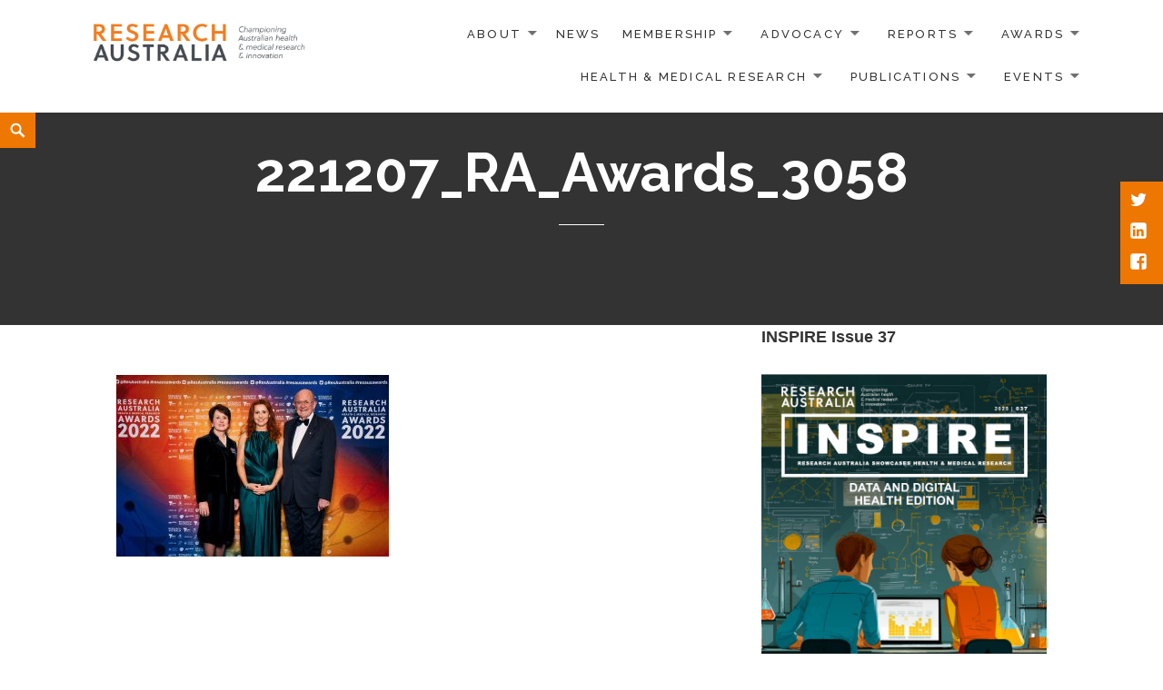

--- FILE ---
content_type: text/html; charset=UTF-8
request_url: https://researchaustralia.org/awards/2022-awards-photos/221207_ra_awards_3058/
body_size: 12892
content:
<!DOCTYPE html>
<html lang="en-AU" class="no-js">
<head>
	<meta charset="UTF-8">
	<meta name="viewport" content="width=device-width">
		<link rel="profile" href="https://gmpg.org/xfn/11">
	<link rel="pingback" href="https://researchaustralia.org/xmlrpc.php">
	          <script>
            (function(d){
              var js, id = 'powr-js', ref = d.getElementsByTagName('script')[0];
              if (d.getElementById(id)) {return;}
              js = d.createElement('script'); js.id = id; js.async = true;
              js.src = '//www.powr.io/powr.js';
              js.setAttribute('powr-token','2z4ZPEO27D1508300058');
              js.setAttribute('external-type','wordpress');
              ref.parentNode.insertBefore(js, ref);
            }(document));
          </script>
          <meta name='robots' content='index, follow, max-image-preview:large, max-snippet:-1, max-video-preview:-1' />
	<style>img:is([sizes="auto" i], [sizes^="auto," i]) { contain-intrinsic-size: 3000px 1500px }</style>
	
	<!-- This site is optimized with the Yoast SEO plugin v26.7 - https://yoast.com/wordpress/plugins/seo/ -->
	<title>221207_RA_Awards_3058 - RESEARCH AUSTRALIA</title>
	<link rel="canonical" href="https://researchaustralia.org/awards/2022-awards-photos/221207_ra_awards_3058/" />
	<meta property="og:locale" content="en_US" />
	<meta property="og:type" content="article" />
	<meta property="og:title" content="221207_RA_Awards_3058 - RESEARCH AUSTRALIA" />
	<meta property="og:url" content="https://researchaustralia.org/awards/2022-awards-photos/221207_ra_awards_3058/" />
	<meta property="og:site_name" content="RESEARCH AUSTRALIA" />
	<meta property="og:image" content="https://researchaustralia.org/awards/2022-awards-photos/221207_ra_awards_3058" />
	<meta property="og:image:width" content="2000" />
	<meta property="og:image:height" content="1334" />
	<meta property="og:image:type" content="image/jpeg" />
	<meta name="twitter:card" content="summary_large_image" />
	<script type="application/ld+json" class="yoast-schema-graph">{"@context":"https://schema.org","@graph":[{"@type":"WebPage","@id":"https://researchaustralia.org/awards/2022-awards-photos/221207_ra_awards_3058/","url":"https://researchaustralia.org/awards/2022-awards-photos/221207_ra_awards_3058/","name":"221207_RA_Awards_3058 - RESEARCH AUSTRALIA","isPartOf":{"@id":"https://researchaustralia.org/#website"},"primaryImageOfPage":{"@id":"https://researchaustralia.org/awards/2022-awards-photos/221207_ra_awards_3058/#primaryimage"},"image":{"@id":"https://researchaustralia.org/awards/2022-awards-photos/221207_ra_awards_3058/#primaryimage"},"thumbnailUrl":"https://researchaustralia.org/wp-content/uploads/2022/12/221207_RA_Awards_3058.jpg","datePublished":"2022-12-15T03:46:45+00:00","breadcrumb":{"@id":"https://researchaustralia.org/awards/2022-awards-photos/221207_ra_awards_3058/#breadcrumb"},"inLanguage":"en-AU","potentialAction":[{"@type":"ReadAction","target":["https://researchaustralia.org/awards/2022-awards-photos/221207_ra_awards_3058/"]}]},{"@type":"ImageObject","inLanguage":"en-AU","@id":"https://researchaustralia.org/awards/2022-awards-photos/221207_ra_awards_3058/#primaryimage","url":"https://researchaustralia.org/wp-content/uploads/2022/12/221207_RA_Awards_3058.jpg","contentUrl":"https://researchaustralia.org/wp-content/uploads/2022/12/221207_RA_Awards_3058.jpg","width":2000,"height":1334},{"@type":"BreadcrumbList","@id":"https://researchaustralia.org/awards/2022-awards-photos/221207_ra_awards_3058/#breadcrumb","itemListElement":[{"@type":"ListItem","position":1,"name":"Home","item":"https://researchaustralia.org/"},{"@type":"ListItem","position":2,"name":"Awards","item":"https://researchaustralia.org/awards/"},{"@type":"ListItem","position":3,"name":"2022 Awards Photos","item":"https://researchaustralia.org/awards/2022-awards-photos/"},{"@type":"ListItem","position":4,"name":"221207_RA_Awards_3058"}]},{"@type":"WebSite","@id":"https://researchaustralia.org/#website","url":"https://researchaustralia.org/","name":"RESEARCH AUSTRALIA","description":"Connecting; Engaging; Influencing","potentialAction":[{"@type":"SearchAction","target":{"@type":"EntryPoint","urlTemplate":"https://researchaustralia.org/?s={search_term_string}"},"query-input":{"@type":"PropertyValueSpecification","valueRequired":true,"valueName":"search_term_string"}}],"inLanguage":"en-AU"}]}</script>
	<!-- / Yoast SEO plugin. -->


<link rel='dns-prefetch' href='//fonts.googleapis.com' />
<link rel="alternate" type="application/rss+xml" title="RESEARCH AUSTRALIA &raquo; Feed" href="https://researchaustralia.org/feed/" />
<link rel="alternate" type="application/rss+xml" title="RESEARCH AUSTRALIA &raquo; Comments Feed" href="https://researchaustralia.org/comments/feed/" />
<script type="text/javascript">
/* <![CDATA[ */
window._wpemojiSettings = {"baseUrl":"https:\/\/s.w.org\/images\/core\/emoji\/16.0.1\/72x72\/","ext":".png","svgUrl":"https:\/\/s.w.org\/images\/core\/emoji\/16.0.1\/svg\/","svgExt":".svg","source":{"concatemoji":"https:\/\/researchaustralia.org\/wp-includes\/js\/wp-emoji-release.min.js?ver=28152b66024cbe47577329ea522d95af"}};
/*! This file is auto-generated */
!function(s,n){var o,i,e;function c(e){try{var t={supportTests:e,timestamp:(new Date).valueOf()};sessionStorage.setItem(o,JSON.stringify(t))}catch(e){}}function p(e,t,n){e.clearRect(0,0,e.canvas.width,e.canvas.height),e.fillText(t,0,0);var t=new Uint32Array(e.getImageData(0,0,e.canvas.width,e.canvas.height).data),a=(e.clearRect(0,0,e.canvas.width,e.canvas.height),e.fillText(n,0,0),new Uint32Array(e.getImageData(0,0,e.canvas.width,e.canvas.height).data));return t.every(function(e,t){return e===a[t]})}function u(e,t){e.clearRect(0,0,e.canvas.width,e.canvas.height),e.fillText(t,0,0);for(var n=e.getImageData(16,16,1,1),a=0;a<n.data.length;a++)if(0!==n.data[a])return!1;return!0}function f(e,t,n,a){switch(t){case"flag":return n(e,"\ud83c\udff3\ufe0f\u200d\u26a7\ufe0f","\ud83c\udff3\ufe0f\u200b\u26a7\ufe0f")?!1:!n(e,"\ud83c\udde8\ud83c\uddf6","\ud83c\udde8\u200b\ud83c\uddf6")&&!n(e,"\ud83c\udff4\udb40\udc67\udb40\udc62\udb40\udc65\udb40\udc6e\udb40\udc67\udb40\udc7f","\ud83c\udff4\u200b\udb40\udc67\u200b\udb40\udc62\u200b\udb40\udc65\u200b\udb40\udc6e\u200b\udb40\udc67\u200b\udb40\udc7f");case"emoji":return!a(e,"\ud83e\udedf")}return!1}function g(e,t,n,a){var r="undefined"!=typeof WorkerGlobalScope&&self instanceof WorkerGlobalScope?new OffscreenCanvas(300,150):s.createElement("canvas"),o=r.getContext("2d",{willReadFrequently:!0}),i=(o.textBaseline="top",o.font="600 32px Arial",{});return e.forEach(function(e){i[e]=t(o,e,n,a)}),i}function t(e){var t=s.createElement("script");t.src=e,t.defer=!0,s.head.appendChild(t)}"undefined"!=typeof Promise&&(o="wpEmojiSettingsSupports",i=["flag","emoji"],n.supports={everything:!0,everythingExceptFlag:!0},e=new Promise(function(e){s.addEventListener("DOMContentLoaded",e,{once:!0})}),new Promise(function(t){var n=function(){try{var e=JSON.parse(sessionStorage.getItem(o));if("object"==typeof e&&"number"==typeof e.timestamp&&(new Date).valueOf()<e.timestamp+604800&&"object"==typeof e.supportTests)return e.supportTests}catch(e){}return null}();if(!n){if("undefined"!=typeof Worker&&"undefined"!=typeof OffscreenCanvas&&"undefined"!=typeof URL&&URL.createObjectURL&&"undefined"!=typeof Blob)try{var e="postMessage("+g.toString()+"("+[JSON.stringify(i),f.toString(),p.toString(),u.toString()].join(",")+"));",a=new Blob([e],{type:"text/javascript"}),r=new Worker(URL.createObjectURL(a),{name:"wpTestEmojiSupports"});return void(r.onmessage=function(e){c(n=e.data),r.terminate(),t(n)})}catch(e){}c(n=g(i,f,p,u))}t(n)}).then(function(e){for(var t in e)n.supports[t]=e[t],n.supports.everything=n.supports.everything&&n.supports[t],"flag"!==t&&(n.supports.everythingExceptFlag=n.supports.everythingExceptFlag&&n.supports[t]);n.supports.everythingExceptFlag=n.supports.everythingExceptFlag&&!n.supports.flag,n.DOMReady=!1,n.readyCallback=function(){n.DOMReady=!0}}).then(function(){return e}).then(function(){var e;n.supports.everything||(n.readyCallback(),(e=n.source||{}).concatemoji?t(e.concatemoji):e.wpemoji&&e.twemoji&&(t(e.twemoji),t(e.wpemoji)))}))}((window,document),window._wpemojiSettings);
/* ]]> */
</script>
<style id='wp-emoji-styles-inline-css' type='text/css'>

	img.wp-smiley, img.emoji {
		display: inline !important;
		border: none !important;
		box-shadow: none !important;
		height: 1em !important;
		width: 1em !important;
		margin: 0 0.07em !important;
		vertical-align: -0.1em !important;
		background: none !important;
		padding: 0 !important;
	}
</style>
<link rel='stylesheet' id='wp-block-library-css' href='https://researchaustralia.org/wp-includes/css/dist/block-library/style.min.css?ver=28152b66024cbe47577329ea522d95af' type='text/css' media='all' />
<style id='classic-theme-styles-inline-css' type='text/css'>
/*! This file is auto-generated */
.wp-block-button__link{color:#fff;background-color:#32373c;border-radius:9999px;box-shadow:none;text-decoration:none;padding:calc(.667em + 2px) calc(1.333em + 2px);font-size:1.125em}.wp-block-file__button{background:#32373c;color:#fff;text-decoration:none}
</style>
<style id='pdfemb-pdf-embedder-viewer-style-inline-css' type='text/css'>
.wp-block-pdfemb-pdf-embedder-viewer{max-width:none}

</style>
<style id='global-styles-inline-css' type='text/css'>
:root{--wp--preset--aspect-ratio--square: 1;--wp--preset--aspect-ratio--4-3: 4/3;--wp--preset--aspect-ratio--3-4: 3/4;--wp--preset--aspect-ratio--3-2: 3/2;--wp--preset--aspect-ratio--2-3: 2/3;--wp--preset--aspect-ratio--16-9: 16/9;--wp--preset--aspect-ratio--9-16: 9/16;--wp--preset--color--black: #000000;--wp--preset--color--cyan-bluish-gray: #abb8c3;--wp--preset--color--white: #ffffff;--wp--preset--color--pale-pink: #f78da7;--wp--preset--color--vivid-red: #cf2e2e;--wp--preset--color--luminous-vivid-orange: #ff6900;--wp--preset--color--luminous-vivid-amber: #fcb900;--wp--preset--color--light-green-cyan: #7bdcb5;--wp--preset--color--vivid-green-cyan: #00d084;--wp--preset--color--pale-cyan-blue: #8ed1fc;--wp--preset--color--vivid-cyan-blue: #0693e3;--wp--preset--color--vivid-purple: #9b51e0;--wp--preset--gradient--vivid-cyan-blue-to-vivid-purple: linear-gradient(135deg,rgba(6,147,227,1) 0%,rgb(155,81,224) 100%);--wp--preset--gradient--light-green-cyan-to-vivid-green-cyan: linear-gradient(135deg,rgb(122,220,180) 0%,rgb(0,208,130) 100%);--wp--preset--gradient--luminous-vivid-amber-to-luminous-vivid-orange: linear-gradient(135deg,rgba(252,185,0,1) 0%,rgba(255,105,0,1) 100%);--wp--preset--gradient--luminous-vivid-orange-to-vivid-red: linear-gradient(135deg,rgba(255,105,0,1) 0%,rgb(207,46,46) 100%);--wp--preset--gradient--very-light-gray-to-cyan-bluish-gray: linear-gradient(135deg,rgb(238,238,238) 0%,rgb(169,184,195) 100%);--wp--preset--gradient--cool-to-warm-spectrum: linear-gradient(135deg,rgb(74,234,220) 0%,rgb(151,120,209) 20%,rgb(207,42,186) 40%,rgb(238,44,130) 60%,rgb(251,105,98) 80%,rgb(254,248,76) 100%);--wp--preset--gradient--blush-light-purple: linear-gradient(135deg,rgb(255,206,236) 0%,rgb(152,150,240) 100%);--wp--preset--gradient--blush-bordeaux: linear-gradient(135deg,rgb(254,205,165) 0%,rgb(254,45,45) 50%,rgb(107,0,62) 100%);--wp--preset--gradient--luminous-dusk: linear-gradient(135deg,rgb(255,203,112) 0%,rgb(199,81,192) 50%,rgb(65,88,208) 100%);--wp--preset--gradient--pale-ocean: linear-gradient(135deg,rgb(255,245,203) 0%,rgb(182,227,212) 50%,rgb(51,167,181) 100%);--wp--preset--gradient--electric-grass: linear-gradient(135deg,rgb(202,248,128) 0%,rgb(113,206,126) 100%);--wp--preset--gradient--midnight: linear-gradient(135deg,rgb(2,3,129) 0%,rgb(40,116,252) 100%);--wp--preset--font-size--small: 13px;--wp--preset--font-size--medium: 20px;--wp--preset--font-size--large: 36px;--wp--preset--font-size--x-large: 42px;--wp--preset--spacing--20: 0.44rem;--wp--preset--spacing--30: 0.67rem;--wp--preset--spacing--40: 1rem;--wp--preset--spacing--50: 1.5rem;--wp--preset--spacing--60: 2.25rem;--wp--preset--spacing--70: 3.38rem;--wp--preset--spacing--80: 5.06rem;--wp--preset--shadow--natural: 6px 6px 9px rgba(0, 0, 0, 0.2);--wp--preset--shadow--deep: 12px 12px 50px rgba(0, 0, 0, 0.4);--wp--preset--shadow--sharp: 6px 6px 0px rgba(0, 0, 0, 0.2);--wp--preset--shadow--outlined: 6px 6px 0px -3px rgba(255, 255, 255, 1), 6px 6px rgba(0, 0, 0, 1);--wp--preset--shadow--crisp: 6px 6px 0px rgba(0, 0, 0, 1);}:where(.is-layout-flex){gap: 0.5em;}:where(.is-layout-grid){gap: 0.5em;}body .is-layout-flex{display: flex;}.is-layout-flex{flex-wrap: wrap;align-items: center;}.is-layout-flex > :is(*, div){margin: 0;}body .is-layout-grid{display: grid;}.is-layout-grid > :is(*, div){margin: 0;}:where(.wp-block-columns.is-layout-flex){gap: 2em;}:where(.wp-block-columns.is-layout-grid){gap: 2em;}:where(.wp-block-post-template.is-layout-flex){gap: 1.25em;}:where(.wp-block-post-template.is-layout-grid){gap: 1.25em;}.has-black-color{color: var(--wp--preset--color--black) !important;}.has-cyan-bluish-gray-color{color: var(--wp--preset--color--cyan-bluish-gray) !important;}.has-white-color{color: var(--wp--preset--color--white) !important;}.has-pale-pink-color{color: var(--wp--preset--color--pale-pink) !important;}.has-vivid-red-color{color: var(--wp--preset--color--vivid-red) !important;}.has-luminous-vivid-orange-color{color: var(--wp--preset--color--luminous-vivid-orange) !important;}.has-luminous-vivid-amber-color{color: var(--wp--preset--color--luminous-vivid-amber) !important;}.has-light-green-cyan-color{color: var(--wp--preset--color--light-green-cyan) !important;}.has-vivid-green-cyan-color{color: var(--wp--preset--color--vivid-green-cyan) !important;}.has-pale-cyan-blue-color{color: var(--wp--preset--color--pale-cyan-blue) !important;}.has-vivid-cyan-blue-color{color: var(--wp--preset--color--vivid-cyan-blue) !important;}.has-vivid-purple-color{color: var(--wp--preset--color--vivid-purple) !important;}.has-black-background-color{background-color: var(--wp--preset--color--black) !important;}.has-cyan-bluish-gray-background-color{background-color: var(--wp--preset--color--cyan-bluish-gray) !important;}.has-white-background-color{background-color: var(--wp--preset--color--white) !important;}.has-pale-pink-background-color{background-color: var(--wp--preset--color--pale-pink) !important;}.has-vivid-red-background-color{background-color: var(--wp--preset--color--vivid-red) !important;}.has-luminous-vivid-orange-background-color{background-color: var(--wp--preset--color--luminous-vivid-orange) !important;}.has-luminous-vivid-amber-background-color{background-color: var(--wp--preset--color--luminous-vivid-amber) !important;}.has-light-green-cyan-background-color{background-color: var(--wp--preset--color--light-green-cyan) !important;}.has-vivid-green-cyan-background-color{background-color: var(--wp--preset--color--vivid-green-cyan) !important;}.has-pale-cyan-blue-background-color{background-color: var(--wp--preset--color--pale-cyan-blue) !important;}.has-vivid-cyan-blue-background-color{background-color: var(--wp--preset--color--vivid-cyan-blue) !important;}.has-vivid-purple-background-color{background-color: var(--wp--preset--color--vivid-purple) !important;}.has-black-border-color{border-color: var(--wp--preset--color--black) !important;}.has-cyan-bluish-gray-border-color{border-color: var(--wp--preset--color--cyan-bluish-gray) !important;}.has-white-border-color{border-color: var(--wp--preset--color--white) !important;}.has-pale-pink-border-color{border-color: var(--wp--preset--color--pale-pink) !important;}.has-vivid-red-border-color{border-color: var(--wp--preset--color--vivid-red) !important;}.has-luminous-vivid-orange-border-color{border-color: var(--wp--preset--color--luminous-vivid-orange) !important;}.has-luminous-vivid-amber-border-color{border-color: var(--wp--preset--color--luminous-vivid-amber) !important;}.has-light-green-cyan-border-color{border-color: var(--wp--preset--color--light-green-cyan) !important;}.has-vivid-green-cyan-border-color{border-color: var(--wp--preset--color--vivid-green-cyan) !important;}.has-pale-cyan-blue-border-color{border-color: var(--wp--preset--color--pale-cyan-blue) !important;}.has-vivid-cyan-blue-border-color{border-color: var(--wp--preset--color--vivid-cyan-blue) !important;}.has-vivid-purple-border-color{border-color: var(--wp--preset--color--vivid-purple) !important;}.has-vivid-cyan-blue-to-vivid-purple-gradient-background{background: var(--wp--preset--gradient--vivid-cyan-blue-to-vivid-purple) !important;}.has-light-green-cyan-to-vivid-green-cyan-gradient-background{background: var(--wp--preset--gradient--light-green-cyan-to-vivid-green-cyan) !important;}.has-luminous-vivid-amber-to-luminous-vivid-orange-gradient-background{background: var(--wp--preset--gradient--luminous-vivid-amber-to-luminous-vivid-orange) !important;}.has-luminous-vivid-orange-to-vivid-red-gradient-background{background: var(--wp--preset--gradient--luminous-vivid-orange-to-vivid-red) !important;}.has-very-light-gray-to-cyan-bluish-gray-gradient-background{background: var(--wp--preset--gradient--very-light-gray-to-cyan-bluish-gray) !important;}.has-cool-to-warm-spectrum-gradient-background{background: var(--wp--preset--gradient--cool-to-warm-spectrum) !important;}.has-blush-light-purple-gradient-background{background: var(--wp--preset--gradient--blush-light-purple) !important;}.has-blush-bordeaux-gradient-background{background: var(--wp--preset--gradient--blush-bordeaux) !important;}.has-luminous-dusk-gradient-background{background: var(--wp--preset--gradient--luminous-dusk) !important;}.has-pale-ocean-gradient-background{background: var(--wp--preset--gradient--pale-ocean) !important;}.has-electric-grass-gradient-background{background: var(--wp--preset--gradient--electric-grass) !important;}.has-midnight-gradient-background{background: var(--wp--preset--gradient--midnight) !important;}.has-small-font-size{font-size: var(--wp--preset--font-size--small) !important;}.has-medium-font-size{font-size: var(--wp--preset--font-size--medium) !important;}.has-large-font-size{font-size: var(--wp--preset--font-size--large) !important;}.has-x-large-font-size{font-size: var(--wp--preset--font-size--x-large) !important;}
:where(.wp-block-post-template.is-layout-flex){gap: 1.25em;}:where(.wp-block-post-template.is-layout-grid){gap: 1.25em;}
:where(.wp-block-columns.is-layout-flex){gap: 2em;}:where(.wp-block-columns.is-layout-grid){gap: 2em;}
:root :where(.wp-block-pullquote){font-size: 1.5em;line-height: 1.6;}
</style>
<link rel='stylesheet' id='wpcdt-public-css-css' href='https://researchaustralia.org/wp-content/plugins/countdown-timer-ultimate/assets/css/wpcdt-public.css?ver=2.6.9' type='text/css' media='all' />
<link rel='stylesheet' id='maisha-fonts-css' href='//fonts.googleapis.com/css?family=Raleway%3A400italic%2C100italic%2C200italic%2C300italic%2C500italic%2C600italic%2C700italic%2C800italic%2C900italic%2C400%2C100%2C200%2C300%2C500%2C600%2C700%2C800%2C900%7CPlayfair%2BDisplay%3A400%2C700%2C900%2C400italic%2C700italic%2C900italic&#038;subset=latin%2Clatin-ext' type='text/css' media='all' />
<link rel='stylesheet' id='genericons-css' href='https://researchaustralia.org/wp-content/plugins/jetpack/_inc/genericons/genericons/genericons.css?ver=3.1' type='text/css' media='all' />
<link rel='stylesheet' id='maisha-style-css' href='https://researchaustralia.org/wp-content/themes/maishawp/style.css?ver=28152b66024cbe47577329ea522d95af' type='text/css' media='all' />
<link rel='stylesheet' id='tablepress-default-css' href='https://researchaustralia.org/wp-content/plugins/tablepress/css/build/default.css?ver=3.2.6' type='text/css' media='all' />
<link rel='stylesheet' id='forget-about-shortcode-buttons-css' href='https://researchaustralia.org/wp-content/plugins/forget-about-shortcode-buttons/public/css/button-styles.css?ver=2.1.3' type='text/css' media='all' />
<script type="text/javascript" src="https://researchaustralia.org/wp-includes/js/jquery/jquery.min.js?ver=3.7.1" id="jquery-core-js"></script>
<script type="text/javascript" src="https://researchaustralia.org/wp-includes/js/jquery/jquery-migrate.min.js?ver=3.4.1" id="jquery-migrate-js"></script>
<script type="text/javascript" src="https://researchaustralia.org/wp-content/themes/maishawp/js/keyboard-image-navigation.js?ver=20141010" id="maisha-keyboard-image-navigation-js"></script>
<link rel="https://api.w.org/" href="https://researchaustralia.org/wp-json/" /><link rel="alternate" title="JSON" type="application/json" href="https://researchaustralia.org/wp-json/wp/v2/media/9781" /><link rel="alternate" title="oEmbed (JSON)" type="application/json+oembed" href="https://researchaustralia.org/wp-json/oembed/1.0/embed?url=https%3A%2F%2Fresearchaustralia.org%2Fawards%2F2022-awards-photos%2F221207_ra_awards_3058%2F" />
<link rel="alternate" title="oEmbed (XML)" type="text/xml+oembed" href="https://researchaustralia.org/wp-json/oembed/1.0/embed?url=https%3A%2F%2Fresearchaustralia.org%2Fawards%2F2022-awards-photos%2F221207_ra_awards_3058%2F&#038;format=xml" />
	<style type="text/css">

		button,input[type="button"], input[type="reset"], input[type="submit"], .widget_calendar tbody a, .page-template-projects-page .columns hr, .page-template-causes-page .columns hr, .page-template-stories-page .columns hr, .woocommerce .widget_price_filter .ui-slider .ui-slider-handle, .woocommerce .widget_price_filter .ui-slider .ui-slider-range { background-color:#ed7700; }
		
		.social-navigation, .sidebar .widget .give-submit-button-wrap input[type="submit"], .button, .tribe-events-loop .type-tribe_events.tribe-events-last, #tribe-events .tribe-events-button, #tribe-events .tribe-events-button:hover, #tribe_events_filters_wrapper input[type=submit], .tribe-events-button, .tribe-events-button.tribe-active:hover, .tribe-events-button.tribe-inactive, .tribe-events-button:hover, .tribe-events-calendar td.tribe-events-present div[id*=tribe-events-daynum-], .tribe-events-calendar td.tribe-events-present div[id*=tribe-events-daynum-]>a, #tribe-events-content .tribe-events-calendar td.tribe-events-present.mobile-active:hover, .tribe-events-calendar td.tribe-events-present.mobile-active, .tribe-events-calendar td.tribe-events-present.mobile-active div[id*=tribe-events-daynum-], .tribe-events-calendar td.tribe-events-present.mobile-active div[id*=tribe-events-daynum-] a, .widget.buddypress #bp-login-widget-form #bp-login-widget-submit, .woocommerce span.onsale, .search-toggle { background:#ed7700; }
		
		.social-navigation, .sidebar .widget .give-submit-button-wrap input[type="submit"], .button, .tribe-events-loop .type-tribe_events.tribe-events-last, #tribe-events .tribe-events-button, #tribe-events .tribe-events-button:hover, #tribe_events_filters_wrapper input[type=submit], .tribe-events-button, .tribe-events-button.tribe-active:hover, .tribe-events-button.tribe-inactive, .tribe-events-button:hover, .tribe-events-calendar td.tribe-events-present div[id*=tribe-events-daynum-], .tribe-events-calendar td.tribe-events-present div[id*=tribe-events-daynum-]>a,#tribe-events-content .tribe-events-calendar td.tribe-events-present.mobile-active:hover, .tribe-events-calendar td.tribe-events-present.mobile-active, .tribe-events-calendar td.tribe-events-present.mobile-active div[id*=tribe-events-daynum-], .tribe-events-calendar td.tribe-events-present.mobile-active div[id*=tribe-events-daynum-] a, .widget.buddypress #bp-login-widget-form #bp-login-widget-submit, .woocommerce span.onsale, .content-caption .button, button, input[type="button"], input[type="reset"], input[type="submit"], .widget_calendar tbody a, .page-template-projects-page .columns hr, .page-template-causes-page .columns hr, .page-template-stories-page .columns hr, .block-two-content .button, button,input[type="button"], input[type="reset"], input[type="submit"], .widget_calendar tbody a, .page-template-projects-page .columns hr, .page-template-causes-page .columns hr, .page-template-stories-page .columns hr { color:; }
		
		.tribe-events-button, .tribe-events-button:hover { background:#ed7700!important; }
		
		.navigation-main a:hover, .color, .cd-panel-content a,.page-template-staff-page .column ul a,.page-template-full-bg-page .aboutpage ul a, .woocommerce ul.products li.product .price,.woocommerce span.amount,.woocommerce .woocommerce-message:before { color: #ed7700; }
		
		blockquote { border-left-color: #ed7700; }
		
		.block-four .post .entry-title { border-bottom-color: #ed7700; }
		
		.woocommerce .woocommerce-message { border-top-color: #ed7700; }
			
		.page-template-front-page-one .soliloquy-theme-karisma .soliloquy-caption-inside a, .page-template-front-page-one .soliloquy-theme-karisma .soliloquy-caption-inside .soliloquy-fc-title-link, .page-template-front-page-one .soliloquy-theme-karisma.soliloquy-caption-inside .soliloquy-fc-read-more,.single-product p.price { color: #ed7700!important; }
		
		.button:hover { background:#ed7700; }
		
		.pagination .prev,.pagination .next,.tagcloud a,.sticky-post,.page-links a,.cd-panel-container,.aboutpage .cd-fixed-bg-one,.aboutpage .cd-fixed-bg-one.withoutimg, .woocommerce .widget_price_filter .price_slider_wrapper .ui-widget-content { background-color:#333333; }
		
		.news .entry-content a.more-link,.news .entry-content a.button,.block-two,.overlay,.info_pic,.info_details .button,.tribe-events-read-more,#tribe-bar-form .tribe-bar-submit input[type=submit],#buddypress div.generic-button a,.woocommerce #respond input#submit.alt, .woocommerce a.button.alt, .woocommerce button.button.alt, .woocommerce input.button.alt,.woocommerce #respond input#submit.alt:hover, .woocommerce a.button.alt:hover, .woocommerce button.button.alt:hover, .woocommerce input.button.alt:hover,.comment-list .reply a, .footer { background:#333333; }
		
		@media screen and (max-width: 48.75em) {
			.content-caption { background:#333333; }
			}
			
		.main-small-navigation div, .pagination { background-color:; }
		
		.sidebar .widget input[type="submit"],.sidebar .widget,.page-template-about-page .columns .entry-content,.info,body.page-template-full-width-page,.page-template-events-page-php,.page.page-template-full-width-page div.give-form-wrap,.page.page-template-staff-page .columns .entry-content,.tribe-events-back,.tribe-events-day .tribe-events-day-time-slot h5,.page-template-buddypress-php,.page-template-forum-php,.page-template-404-php,#buddypress #search-groups-form input[type=submit],#buddypress #members-dir-search input[type=submit],#buddypress div.item-list-tabs ul li.last select,input#bbp_search_submit,.woocommerce .page-title,.woocommerce .page-description,.woocommerce #respond input#submit, .woocommerce a.button, .woocommerce button.button, .woocommerce input.button,form.wpcf7-form,.page-template-projects-page .fourcolumn:hover,.page-template-causes-page .fourcolumn:hover,.page-template-stories-page .fourcolumn:hover,.page-template-stories-page a.more-link,blockquote, .buddypress, .bbpress { background:; }
		
		.site-header, .headerblock, .menu-toggle, .headerblock.standard, .headerblock.alternative, .headerblock.standard .site-header, .headerblock.alternative .site-header { background:; }
		
		.navigation-main a, .navigation-main ul li.menu-item-has-children > a:after { color:; }
		
		.navigation-main ul ul a, .navigation-main ul ul ul a { color:; }
		
		.navigation-main li li.current_page_item > a, .navigation-main li li.current-menu-item > a, .navigation-main ul ul { background-color:; }
		
		.navigation-main .current_page_item > a, .navigation-main .current-menu-item > a, .navigation-main .current_page_ancestor > a { color:; }
		
		.footer a, .footer .widget, .copyright { color:; }
		
		.copyright { border-top-color: ; }
		
		@media screen and (min-width: 59.6875em) {
		.social-navigation { top:200px; }
		}

				
				
		
	</style>
	<meta name="generator" content="Elementor 3.34.1; features: additional_custom_breakpoints; settings: css_print_method-internal, google_font-enabled, font_display-auto">
			<style>
				.e-con.e-parent:nth-of-type(n+4):not(.e-lazyloaded):not(.e-no-lazyload),
				.e-con.e-parent:nth-of-type(n+4):not(.e-lazyloaded):not(.e-no-lazyload) * {
					background-image: none !important;
				}
				@media screen and (max-height: 1024px) {
					.e-con.e-parent:nth-of-type(n+3):not(.e-lazyloaded):not(.e-no-lazyload),
					.e-con.e-parent:nth-of-type(n+3):not(.e-lazyloaded):not(.e-no-lazyload) * {
						background-image: none !important;
					}
				}
				@media screen and (max-height: 640px) {
					.e-con.e-parent:nth-of-type(n+2):not(.e-lazyloaded):not(.e-no-lazyload),
					.e-con.e-parent:nth-of-type(n+2):not(.e-lazyloaded):not(.e-no-lazyload) * {
						background-image: none !important;
					}
				}
			</style>
					<style type="text/css" id="wp-custom-css">
			.site-branding {
	width: 80%;
}

@media screen and (max-width: 1024px) {
	.menu-toggle {
		display: inline-block;
		position: relative;
		margin-top: 10px;
	}
	
	.menu-toggle span {
		position: absolute;
		clip: rect(1px 1px 1px 1px);
		clip: rect(1px,1px,1px,1px);
		overflow: hidden;
		height: 1px;
		width: 1px;
	}
	
	.menu-toggle:before {
		border: 1px solid #333;
		content: "\f419";
		color: #333;
		font-size: 25px;
		font-size: 2.5rem;
		font-family: 'Genericons';
		line-height: 2.25;
		font-weight: 500;
		margin: -4px 8px 0 10px;
		padding: 10px;
	}
	
	.main-small-navigation ul.nav-menu.toggled-on {
		display: block;
	}
	
	.navigation-main ul {
		display: none;
	}
}/* Make team headshots render as uniform squares on listing pages */
.wp-block-post-featured-image img,
.post-thumbnail img,
.wp-post-image {
  aspect-ratio: 1 / 1;
  width: 100%;
  height: auto;
  object-fit: cover;
}

/* Make all H2 headings with a span match the same style */
h2 span {
    color: #ed7700 !important;
    font-size: inherit !important;
    font-weight: inherit !important;
    line-height: inherit !important;
}
/* Normalize spacing for all H2 headings */
h2 {
    margin-top: 1.2em !important;
    margin-bottom: 0.6em !important;
}

.ra-button {
  display: inline-block;
  padding: 14px 32px;
  background-color: #ed7700 !important;
  color: #ffffff !important; /* Force white text */
  text-decoration: none !important;
  font-size: 18px;
  border-radius: 8px;
  font-weight: 700;
  border: none;
  cursor: pointer;
  box-shadow: 0 3px 6px rgba(0,0,0,0.2);
  transition: background 0.25s ease, transform 0.08s ease;
}

.ra-button:hover {
  background-color: #c96200 !important;
  color: #ffffff !important; /* Keep text white on hover */
  transform: translateY(-2px);
}
		</style>
		</head>

<body data-rsssl=1 class="attachment wp-singular attachment-template-default attachmentid-9781 attachment-jpeg wp-theme-maishawp eio-default elementor-default elementor-kit-8519">
	<div class="headerblock standard">
		<div class="content site-content">
			<a class="skip-link screen-reader-text" href="#site">Skip to content</a>
			<header id="masthead" class="site-header" role="banner">
				<div class="header-inner">
									<div class="site-logo">
						<a href="https://researchaustralia.org/" title="RESEARCH AUSTRALIA" rel="home"><img src="https://researchaustralia.org/wp-content/uploads/2025/01/New-New-tagline.png" alt="RESEARCH AUSTRALIA"></a>
					</div><!-- .site-logo -->
													<div id="secondary">
					<nav id="site-navigation" class="navigation-main" role="navigation">
					<button class="menu-toggle anarielgenericon" aria-controls="primary-menu" aria-expanded="false"><span>Primary Menu</span></button>
					<div class="menu-main-menu-container"><ul id="primary-menu" class="nav-menu"><li id="menu-item-1258" class="menu-item menu-item-type-post_type menu-item-object-page menu-item-has-children menu-item-1258"><a href="https://researchaustralia.org/annual-report/about/">About</a>
<ul class="sub-menu">
	<li id="menu-item-3963" class="menu-item menu-item-type-post_type menu-item-object-post menu-item-3963"><a href="https://researchaustralia.org/a-collaborative-strategy/">Research Australia’s Collaborative Strategy</a></li>
	<li id="menu-item-2760" class="menu-item menu-item-type-post_type menu-item-object-page menu-item-2760"><a href="https://researchaustralia.org/annual-report/about/our-patron/">Our Patrons</a></li>
	<li id="menu-item-12541" class="menu-item menu-item-type-post_type menu-item-object-page menu-item-12541"><a href="https://researchaustralia.org/annual-report/about/our-board/">Our Board</a></li>
	<li id="menu-item-1263" class="menu-item menu-item-type-post_type menu-item-object-page menu-item-1263"><a href="https://researchaustralia.org/annual-report/about/our-team/">Our Team</a></li>
	<li id="menu-item-3548" class="menu-item menu-item-type-post_type menu-item-object-page menu-item-3548"><a href="https://researchaustralia.org/annual-report/">Annual Report</a></li>
</ul>
</li>
<li id="menu-item-947" class="menu-item menu-item-type-taxonomy menu-item-object-category menu-item-947"><a href="https://researchaustralia.org/category/news/">News</a></li>
<li id="menu-item-7645" class="menu-item menu-item-type-custom menu-item-object-custom menu-item-has-children menu-item-7645"><a href="#">Membership</a>
<ul class="sub-menu">
	<li id="menu-item-1260" class="menu-item menu-item-type-post_type menu-item-object-page menu-item-1260"><a href="https://researchaustralia.org/80-2/become-a-member/membership/">Membership Benefits</a></li>
	<li id="menu-item-1271" class="menu-item menu-item-type-post_type menu-item-object-page menu-item-1271"><a href="https://researchaustralia.org/80-2/become-a-member/membership/foundation-members/">Foundation Members</a></li>
	<li id="menu-item-1273" class="menu-item menu-item-type-post_type menu-item-object-page menu-item-1273"><a href="https://researchaustralia.org/80-2/become-a-member/membership/honorary-life-members/">Honorary Life Members</a></li>
	<li id="menu-item-1251" class="menu-item menu-item-type-post_type menu-item-object-page menu-item-1251"><a href="https://researchaustralia.org/80-2/become-a-member/membership/all-members/">All Members</a></li>
</ul>
</li>
<li id="menu-item-7629" class="menu-item menu-item-type-custom menu-item-object-custom menu-item-has-children menu-item-7629"><a href="#">Advocacy</a>
<ul class="sub-menu">
	<li id="menu-item-4898" class="menu-item menu-item-type-taxonomy menu-item-object-category menu-item-4898"><a href="https://researchaustralia.org/category/submissions/">Submissions</a></li>
	<li id="menu-item-1275" class="menu-item menu-item-type-post_type menu-item-object-page menu-item-1275"><a href="https://researchaustralia.org/advocacy/current-consultations/">Current Consultations</a></li>
</ul>
</li>
<li id="menu-item-7630" class="menu-item menu-item-type-custom menu-item-object-custom menu-item-has-children menu-item-7630"><a href="#">Reports</a>
<ul class="sub-menu">
	<li id="menu-item-12510" class="menu-item menu-item-type-post_type menu-item-object-page menu-item-12510"><a href="https://researchaustralia.org/reports/clinician-researchers-research-activating-the-health-system/">Clinician Researchers: Research Activating the Health System</a></li>
	<li id="menu-item-12631" class="menu-item menu-item-type-post_type menu-item-object-page menu-item-12631"><a href="https://researchaustralia.org/reports/supporting-early-and-mid-career-researchers/">Supporting early and mid career researchers</a></li>
	<li id="menu-item-7604" class="menu-item menu-item-type-custom menu-item-object-custom menu-item-7604"><a href="https://researchaustralia.org/covid-19/">COVID-19 Report Series</a></li>
	<li id="menu-item-4126" class="menu-item menu-item-type-post_type menu-item-object-page menu-item-4126"><a href="https://researchaustralia.org/reports/public-opinion-polling-2/">Public Opinion Polling</a></li>
	<li id="menu-item-1246" class="menu-item menu-item-type-post_type menu-item-object-page menu-item-1246"><a href="https://researchaustralia.org/reports/other-publications/">Other Reports</a></li>
</ul>
</li>
<li id="menu-item-4802" class="menu-item menu-item-type-post_type menu-item-object-page menu-item-has-children menu-item-4802"><a href="https://researchaustralia.org/awards/">Awards</a>
<ul class="sub-menu">
	<li id="menu-item-13318" class="menu-item menu-item-type-post_type menu-item-object-page menu-item-13318"><a href="https://researchaustralia.org/awards/nominations-2/">Nominations</a></li>
	<li id="menu-item-1245" class="menu-item menu-item-type-post_type menu-item-object-page menu-item-1245"><a href="https://researchaustralia.org/awards/award-winners/">Past Award Winners</a></li>
	<li id="menu-item-12447" class="menu-item menu-item-type-custom menu-item-object-custom menu-item-has-children menu-item-12447"><a href="https://wp.me/P7lqDT-8d">Research Australia Awards photos archive</a>
	<ul class="sub-menu">
		<li id="menu-item-13316" class="menu-item menu-item-type-post_type menu-item-object-page menu-item-13316"><a href="https://researchaustralia.org/awards/2024-awards-photos/">2024 Awards Photos</a></li>
		<li id="menu-item-12209" class="menu-item menu-item-type-post_type menu-item-object-page menu-item-12209"><a href="https://researchaustralia.org/awards/2023-awards-photos/">2023 Awards Photos</a></li>
		<li id="menu-item-9871" class="menu-item menu-item-type-post_type menu-item-object-page menu-item-9871"><a href="https://researchaustralia.org/awards/2022-awards-photos/">2022 Awards Photos</a></li>
		<li id="menu-item-8956" class="menu-item menu-item-type-post_type menu-item-object-page menu-item-8956"><a href="https://researchaustralia.org/awards/2020-21-awards-photo-library/">2020-21 Awards Photo Library</a></li>
		<li id="menu-item-6981" class="menu-item menu-item-type-post_type menu-item-object-page menu-item-6981"><a href="https://researchaustralia.org/awards/2019-awards-photo-library/">2019 Awards Photo Library</a></li>
	</ul>
</li>
</ul>
</li>
<li id="menu-item-1243" class="menu-item menu-item-type-post_type menu-item-object-page menu-item-has-children menu-item-1243"><a href="https://researchaustralia.org/health-medical-research/">Health &#038; Medical Research</a>
<ul class="sub-menu">
	<li id="menu-item-3698" class="menu-item menu-item-type-post_type menu-item-object-page menu-item-has-children menu-item-3698"><a href="https://researchaustralia.org/medical-research-future-fund/">Medical Research Future Fund</a>
	<ul class="sub-menu">
		<li id="menu-item-3706" class="menu-item menu-item-type-post_type menu-item-object-page menu-item-3706"><a href="https://researchaustralia.org/reports/mrff-research-australia-perspective/">About MRFF</a></li>
		<li id="menu-item-3703" class="menu-item menu-item-type-post_type menu-item-object-page menu-item-3703"><a href="https://researchaustralia.org/funding-announcements/">Funding Announcements</a></li>
		<li id="menu-item-3950" class="menu-item menu-item-type-post_type menu-item-object-page menu-item-3950"><a href="https://researchaustralia.org/?page_id=3947">MRFF Strategy and Priorities</a></li>
	</ul>
</li>
	<li id="menu-item-3689" class="menu-item menu-item-type-taxonomy menu-item-object-post_tag menu-item-3689"><a href="https://researchaustralia.org/tag/nhmrc/">NHMRC</a></li>
	<li id="menu-item-1256" class="menu-item menu-item-type-taxonomy menu-item-object-category menu-item-1256"><a href="https://researchaustralia.org/category/hmr-facts/">H&amp;MR Facts</a></li>
	<li id="menu-item-1328" class="menu-item menu-item-type-post_type menu-item-object-post menu-item-1328"><a href="https://researchaustralia.org/clinical-trials/">Clinical Trials</a></li>
</ul>
</li>
<li id="menu-item-7628" class="menu-item menu-item-type-custom menu-item-object-custom menu-item-has-children menu-item-7628"><a href="#">Publications</a>
<ul class="sub-menu">
	<li id="menu-item-1238" class="menu-item menu-item-type-post_type menu-item-object-page menu-item-has-children menu-item-1238"><a href="https://researchaustralia.org/inspire-magazine/">INSPIRE</a>
	<ul class="sub-menu">
		<li id="menu-item-1239" class="menu-item menu-item-type-post_type menu-item-object-page menu-item-1239"><a href="https://researchaustralia.org/inspire-magazine/how-to-submit/">How to Submit</a></li>
		<li id="menu-item-7687" class="menu-item menu-item-type-post_type menu-item-object-page menu-item-7687"><a href="https://researchaustralia.org/inspire-magazine/inspire-issue-repository/">INSPIRE – Issue Repository</a></li>
	</ul>
</li>
	<li id="menu-item-7522" class="menu-item menu-item-type-post_type menu-item-object-page menu-item-7522"><a href="https://researchaustralia.org/leadership-insights/">Leadership INSIGHTS</a></li>
</ul>
</li>
<li id="menu-item-1262" class="menu-item menu-item-type-post_type menu-item-object-page menu-item-has-children menu-item-1262"><a href="https://researchaustralia.org/events/">Events</a>
<ul class="sub-menu">
	<li id="menu-item-1272" class="menu-item menu-item-type-post_type menu-item-object-page menu-item-1272"><a href="https://researchaustralia.org/events/university-roundtable/">University Roundtable</a></li>
	<li id="menu-item-1908" class="menu-item menu-item-type-taxonomy menu-item-object-category menu-item-1908"><a href="https://researchaustralia.org/category/news/events/webinars/">Webinars</a></li>
	<li id="menu-item-5099" class="menu-item menu-item-type-post_type menu-item-object-page menu-item-5099"><a href="https://researchaustralia.org/events/speaker-series/">Past Events</a></li>
	<li id="menu-item-12313" class="menu-item menu-item-type-post_type menu-item-object-page menu-item-12313"><a href="https://researchaustralia.org/events/future-health-leaders-program/">Future Health Leaders Program</a></li>
</ul>
</li>
</ul></div>					</nav><!-- #site-navigation -->
					</div>
								</div>
			</header><!-- .site-header -->
		</div><!-- .site-content -->
	</div><!-- .headerblock -->
		<div class="search-toggle">
	  <a href="#search-container" class="screen-reader-text" aria-expanded="false" aria-controls="search-container">Search</a>
	</div>
	<div id="search-container" class="search-box-wrapper hide">
	  <div class="search-box">
		  <form role="search" method="get" class="search-form" action="https://researchaustralia.org/">
				<label>
					<span class="screen-reader-text">Search for:</span>
					<input type="search" class="search-field" placeholder="Search &hellip;" value="" name="s" />
				</label>
				<input type="submit" class="search-submit screen-reader-text" value="Search" />
			</form>	  </div>
	</div>
	<div id="site">	<div class="aboutpage">
			<div class="cd-fixed-bg-one withoutimg">
		<div class="entry-content">
			<h1>221207_RA_Awards_3058</h1>
			<hr class="short">
		</div>
		</div>
		</div>
		<div class="hfeed site default-page">
		<div class="content site-content">
			<main class="main site-main" role="main">
				<div class="single-themes-page clear news">
					<div id="primary" class="content-area">
						<div class="two_third">
						  
<article id="post-9781" class="post-9781 attachment type-attachment status-inherit hentry">
	<div class="entry-content">
		<p class="attachment"><a href='https://researchaustralia.org/wp-content/uploads/2022/12/221207_RA_Awards_3058.jpg'><img fetchpriority="high" decoding="async" width="300" height="200" src="https://researchaustralia.org/wp-content/uploads/2022/12/221207_RA_Awards_3058-300x200.jpg" class="attachment-medium size-medium" alt="" srcset="https://researchaustralia.org/wp-content/uploads/2022/12/221207_RA_Awards_3058-300x200.jpg 300w, https://researchaustralia.org/wp-content/uploads/2022/12/221207_RA_Awards_3058-1024x683.jpg 1024w, https://researchaustralia.org/wp-content/uploads/2022/12/221207_RA_Awards_3058-768x512.jpg 768w, https://researchaustralia.org/wp-content/uploads/2022/12/221207_RA_Awards_3058-1536x1025.jpg 1536w, https://researchaustralia.org/wp-content/uploads/2022/12/221207_RA_Awards_3058-200x133.jpg 200w, https://researchaustralia.org/wp-content/uploads/2022/12/221207_RA_Awards_3058-150x100.jpg 150w, https://researchaustralia.org/wp-content/uploads/2022/12/221207_RA_Awards_3058.jpg 2000w" sizes="(max-width: 300px) 100vw, 300px" /></a></p>
			</div><!-- .entry-content -->
</article><!-- #post-## -->						</div>
						</div>
						<div class="one_third lastcolumn">
						<div id="sidebar" class="sidebar">
						
			<div class="widget-area" role="complementary">
			<aside id="maisha_one_banner-9" class="widget widget_maisha_one_banner clear">		<div class="widget-title-wrap"><h3 class="widget-title"><span>INSPIRE Issue 37</span></h3></div>		<a href="https://researchaustralia.org/inspire-magazine/"><img class="headerimage" src="https://researchaustralia.org/wp-content/uploads/2025/11/37-Cover-Screenshot-2025-11-26-113337.png" alt="" /></a>
		</aside><aside id="maisha_one_banner-16" class="widget widget_maisha_one_banner clear">		<div class="widget-title-wrap"><h3 class="widget-title"><span>A Patient-Centred Approach to Preserving Antimicrobial Effectiveness</span></h3></div>		<a href="https://researchaustralia.org/wp-content/uploads/2024/11/RA_AMR%20Communique_Final.pdf"><img class="headerimage" src="https://researchaustralia.org/wp-content/uploads/2025/01/Screenshot-2025-01-24-141813.png" alt="" /></a>
		</aside>		</div><!-- .widget-area -->
							</div><!-- .sidebar -->
					</div>
				</div>
			</main><!-- .content-area -->
		</div><!-- .site-content -->
	</div><!-- .site -->
		</div><!-- #site -->
	<footer id="colophon" class="site-footer" role="contentinfo">
		<div class="footer">
			<div class="site-info">
				<div class="hfeed site">
					<div class="content site-content">
																<div class="clear widget-area optional-widget-area footer-widget-area" role="complementary">
			<div class="more-than-three-widgets">
				<aside id="maisha_one_banner-2" class="widget widget_maisha_one_banner">				<a href="https://researchaustralia.org/"><img class="headerimage" src="https://researchaustralia.org/wp-content/uploads/2025/10/RA–Logo–Oct2025-Colour-Rev-scaled.png" alt="" /></a>
		</aside><aside id="text-2" class="widget widget_text"><h3 class="widget-title">Research Australia</h3>			<div class="textwidget"><p>    384 Victoria Street,<br />
    Darlinghurst NSW 2010<br />
    P: 02 9295 8546<br />
    admin@researchaustralia.org</p>
</div>
		</aside><aside id="nav_menu-4" class="widget widget_nav_menu"><h3 class="widget-title">Connect</h3><div class="menu-footer-menu-1-container"><ul id="menu-footer-menu-1" class="menu"><li id="menu-item-1274" class="menu-item menu-item-type-post_type menu-item-object-page menu-item-1274"><a href="https://researchaustralia.org/80-2/become-a-member/membership/">Reports</a></li>
<li id="menu-item-12508" class="menu-item menu-item-type-post_type menu-item-object-page menu-item-12508"><a href="https://researchaustralia.org/reports/clinician-researchers-research-activating-the-health-system/">Clinician Researchers: Research Activating the Health System</a></li>
</ul></div></aside><aside id="nav_menu-2" class="widget widget_nav_menu"><h3 class="widget-title">Become a Member</h3><div class="menu-footer-menu-1-container"><ul id="menu-footer-menu-2" class="menu"><li class="menu-item menu-item-type-post_type menu-item-object-page menu-item-1274"><a href="https://researchaustralia.org/80-2/become-a-member/membership/">Reports</a></li>
<li class="menu-item menu-item-type-post_type menu-item-object-page menu-item-12508"><a href="https://researchaustralia.org/reports/clinician-researchers-research-activating-the-health-system/">Clinician Researchers: Research Activating the Health System</a></li>
</ul></div></aside><aside id="maisha_one_banner-3" class="widget widget_maisha_one_banner">				<a href=""><img class="headerimage" src="" alt="" /></a>
		</aside><aside id="media_image-5" class="widget widget_media_image"><h3 class="widget-title">ACNC Registered Charity</h3><img width="150" height="150" src="https://researchaustralia.org/wp-content/uploads/2017/04/ACNC-Registered-Charity-Tick-150x150.jpg" class="image wp-image-3395  attachment-thumbnail size-thumbnail" alt="" style="max-width: 100%; height: auto;" decoding="async" srcset="https://researchaustralia.org/wp-content/uploads/2017/04/ACNC-Registered-Charity-Tick-150x150.jpg 150w, https://researchaustralia.org/wp-content/uploads/2017/04/ACNC-Registered-Charity-Tick-300x300.jpg 300w" sizes="(max-width: 150px) 100vw, 150px" /></aside>			</div>
		</div>
														<div class="copyright">
																		&copy;						<a href="https://researchaustralia.org/" title="RESEARCH AUSTRALIA"> Research Australia. All rights reserved </a>
												</div>
					</div><!-- .footerwidgets -->
				</div><!-- .site-info -->
			</div><!-- .page -->
		</div><!-- .footer -->
					<nav id="social-navigation" class="social-navigation" role="navigation">
				<div class="menu-socials-menu-container"><ul id="menu-socials-menu" class="menu"><li id="menu-item-949" class="menu-item menu-item-type-custom menu-item-object-custom menu-item-949"><a href="https://twitter.com/ResAustralia"><span class="screen-reader-text">Twitter</span></a></li>
<li id="menu-item-950" class="menu-item menu-item-type-custom menu-item-object-custom menu-item-950"><a href="https://www.linkedin.com/company/research-australia"><span class="screen-reader-text">LinkedIn</span></a></li>
<li id="menu-item-7325" class="menu-item menu-item-type-custom menu-item-object-custom menu-item-7325"><a href="https://www.facebook.com/ResearchAustralia/"><span class="screen-reader-text">Facebook</span></a></li>
</ul></div>			</nav><!-- .social-navigation -->
			</footer><!-- .site-footer -->

<script type="speculationrules">
{"prefetch":[{"source":"document","where":{"and":[{"href_matches":"\/*"},{"not":{"href_matches":["\/wp-*.php","\/wp-admin\/*","\/wp-content\/uploads\/*","\/wp-content\/*","\/wp-content\/plugins\/*","\/wp-content\/themes\/maishawp\/*","\/*\\?(.+)"]}},{"not":{"selector_matches":"a[rel~=\"nofollow\"]"}},{"not":{"selector_matches":".no-prefetch, .no-prefetch a"}}]},"eagerness":"conservative"}]}
</script>
			<script>
				const lazyloadRunObserver = () => {
					const lazyloadBackgrounds = document.querySelectorAll( `.e-con.e-parent:not(.e-lazyloaded)` );
					const lazyloadBackgroundObserver = new IntersectionObserver( ( entries ) => {
						entries.forEach( ( entry ) => {
							if ( entry.isIntersecting ) {
								let lazyloadBackground = entry.target;
								if( lazyloadBackground ) {
									lazyloadBackground.classList.add( 'e-lazyloaded' );
								}
								lazyloadBackgroundObserver.unobserve( entry.target );
							}
						});
					}, { rootMargin: '200px 0px 200px 0px' } );
					lazyloadBackgrounds.forEach( ( lazyloadBackground ) => {
						lazyloadBackgroundObserver.observe( lazyloadBackground );
					} );
				};
				const events = [
					'DOMContentLoaded',
					'elementor/lazyload/observe',
				];
				events.forEach( ( event ) => {
					document.addEventListener( event, lazyloadRunObserver );
				} );
			</script>
			<script type="text/javascript" src="https://researchaustralia.org/wp-content/themes/maishawp/js/skip-link-focus-fix.js?ver=20141010" id="maisha-skip-link-focus-fix-js"></script>
<script type="text/javascript" src="https://researchaustralia.org/wp-content/themes/maishawp/js/navigation.js?ver=20120206" id="maisha-navigation-js"></script>
<script type="text/javascript" src="https://researchaustralia.org/wp-content/themes/maishawp/js/search.js?ver=1.0" id="maisha-search-js"></script>

</body>
</html>